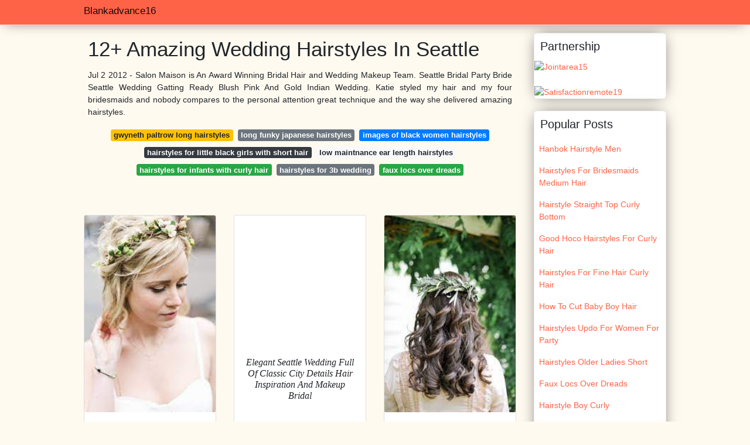

--- FILE ---
content_type: text/html; charset=utf-8
request_url: https://blankadvance16.netlify.app/wedding-hairstyles-in-seattle
body_size: 8164
content:
<!DOCTYPE html><html lang="en"><head>

<!--ads/oto.txt-->
<meta name="msvalidate.01" content="FEB67E7983AE296B2D9B6E0952C261E3">
	<!-- Required meta tags -->
	<meta charset="utf-8">
  <title>17+ Unbelievable Wedding Hairstyles In Seattle </title>
  <meta http-equiv="X-UA-Compatible" content="IE=edge">
  <meta property="og:title" content="17+ Unbelievable Wedding Hairstyles In Seattle ">
  <meta name="description" content="17+ Unbelievable Wedding In  Hairstyles Seattle Braided Updo With Headband.">
  <meta name="keyword" content="17+ Unbelievable Wedding In Hairstyles Seattle  They Understand How Important It Is That You Look Fabulous And Feel Amazing On Such An Big Day.">
	<meta name="viewport" content="width=device-width, initial-scale=1, shrink-to-fit=no">
  <meta name="googlebot" content="index, follow, max-snippet:-1, max-image-preview:large, max-video-preview:-1">
  <meta name="bingbot" content="index, follow, max-snippet:-1, max-image-preview:large, max-video-preview:-1">
  <meta name="twitter:card" content="summary">
  <meta name="twitter:title" content="17+ Unbelievable Wedding Hairstyles In Seattle ">
  <meta name="twitter:description" content="17+ Unbelievable Wedding In  Hairstyles Seattle There Are A Number Of Things To Consider When Looking For Wedding Hair Inspiration.">
	<!-- Bootstrap CSS -->
	<style type="text/css">svg:not(:root).svg-inline--fa{overflow:visible}.svg-inline--fa{display:inline-block;font-size:inherit;height:1em;overflow:visible;vertical-align:-.125em}.svg-inline--fa.fa-lg{vertical-align:-.225em}.svg-inline--fa.fa-w-1{width:.0625em}.svg-inline--fa.fa-w-2{width:.125em}.svg-inline--fa.fa-w-3{width:.1875em}.svg-inline--fa.fa-w-4{width:.25em}.svg-inline--fa.fa-w-5{width:.3125em}.svg-inline--fa.fa-w-6{width:.375em}.svg-inline--fa.fa-w-7{width:.4375em}.svg-inline--fa.fa-w-8{width:.5em}.svg-inline--fa.fa-w-9{width:.5625em}.svg-inline--fa.fa-w-10{width:.625em}.svg-inline--fa.fa-w-11{width:.6875em}.svg-inline--fa.fa-w-12{width:.75em}.svg-inline--fa.fa-w-13{width:.8125em}.svg-inline--fa.fa-w-14{width:.875em}.svg-inline--fa.fa-w-15{width:.9375em}.svg-inline--fa.fa-w-16{width:1em}.svg-inline--fa.fa-w-17{width:1.0625em}.svg-inline--fa.fa-w-18{width:1.125em}.svg-inline--fa.fa-w-19{width:1.1875em}.svg-inline--fa.fa-w-20{width:1.25em}.svg-inline--fa.fa-pull-left{margin-right:.3em;width:auto}.svg-inline--fa.fa-pull-right{margin-left:.3em;width:auto}.svg-inline--fa.fa-border{height:1.5em}.svg-inline--fa.fa-li{width:2em}.svg-inline--fa.fa-fw{width:1.25em}.fa-layers svg.svg-inline--fa{bottom:0;left:0;margin:auto;position:absolute;right:0;top:0}.fa-layers{display:inline-block;height:1em;position:relative;text-align:center;vertical-align:-.125em;width:1em}.fa-layers svg.svg-inline--fa{-webkit-transform-origin:center center;transform-origin:center center}.fa-layers-counter,.fa-layers-text{display:inline-block;position:absolute;text-align:center}.fa-layers-text{left:50%;top:50%;-webkit-transform:translate(-50%,-50%);transform:translate(-50%,-50%);-webkit-transform-origin:center center;transform-origin:center center}.fa-layers-counter{background-color:#ff253a;border-radius:1em;-webkit-box-sizing:border-box;box-sizing:border-box;color:#fff;height:1.5em;line-height:1;max-width:5em;min-width:1.5em;overflow:hidden;padding:.25em;right:0;text-overflow:ellipsis;top:0;-webkit-transform:scale(.25);transform:scale(.25);-webkit-transform-origin:top right;transform-origin:top right}.fa-layers-bottom-right{bottom:0;right:0;top:auto;-webkit-transform:scale(.25);transform:scale(.25);-webkit-transform-origin:bottom right;transform-origin:bottom right}.fa-layers-bottom-left{bottom:0;left:0;right:auto;top:auto;-webkit-transform:scale(.25);transform:scale(.25);-webkit-transform-origin:bottom left;transform-origin:bottom left}.fa-layers-top-right{right:0;top:0;-webkit-transform:scale(.25);transform:scale(.25);-webkit-transform-origin:top right;transform-origin:top right}.fa-layers-top-left{left:0;right:auto;top:0;-webkit-transform:scale(.25);transform:scale(.25);-webkit-transform-origin:top left;transform-origin:top left}.fa-lg{font-size:1.3333333333em;line-height:.75em;vertical-align:-.0667em}.fa-xs{font-size:.75em}.fa-sm{font-size:.875em}.fa-1x{font-size:1em}.fa-2x{font-size:2em}.fa-3x{font-size:3em}.fa-4x{font-size:4em}.fa-5x{font-size:5em}.fa-6x{font-size:6em}.fa-7x{font-size:7em}.fa-8x{font-size:8em}.fa-9x{font-size:9em}.fa-10x{font-size:10em}.fa-fw{text-align:center;width:1.25em}.fa-ul{list-style-type:none;margin-left:2.5em;padding-left:0}.fa-ul>li{position:relative}.fa-li{left:-2em;position:absolute;text-align:center;width:2em;line-height:inherit}.fa-border{border:solid .08em #eee;border-radius:.1em;padding:.2em .25em .15em}.fa-pull-left{float:left}.fa-pull-right{float:right}.fa.fa-pull-left,.fab.fa-pull-left,.fal.fa-pull-left,.far.fa-pull-left,.fas.fa-pull-left{margin-right:.3em}.fa.fa-pull-right,.fab.fa-pull-right,.fal.fa-pull-right,.far.fa-pull-right,.fas.fa-pull-right{margin-left:.3em}.fa-spin{-webkit-animation:fa-spin 2s infinite linear;animation:fa-spin 2s infinite linear}.fa-pulse{-webkit-animation:fa-spin 1s infinite steps(8);animation:fa-spin 1s infinite steps(8)}@-webkit-keyframes fa-spin{0%{-webkit-transform:rotate(0);transform:rotate(0)}100%{-webkit-transform:rotate(360deg);transform:rotate(360deg)}}@keyframes fa-spin{0%{-webkit-transform:rotate(0);transform:rotate(0)}100%{-webkit-transform:rotate(360deg);transform:rotate(360deg)}}.fa-rotate-90{-webkit-transform:rotate(90deg);transform:rotate(90deg)}.fa-rotate-180{-webkit-transform:rotate(180deg);transform:rotate(180deg)}.fa-rotate-270{-webkit-transform:rotate(270deg);transform:rotate(270deg)}.fa-flip-horizontal{-webkit-transform:scale(-1,1);transform:scale(-1,1)}.fa-flip-vertical{-webkit-transform:scale(1,-1);transform:scale(1,-1)}.fa-flip-both,.fa-flip-horizontal.fa-flip-vertical{-webkit-transform:scale(-1,-1);transform:scale(-1,-1)}:root .fa-flip-both,:root .fa-flip-horizontal,:root .fa-flip-vertical,:root .fa-rotate-180,:root .fa-rotate-270,:root .fa-rotate-90{-webkit-filter:none;filter:none}.fa-stack{display:inline-block;height:2em;position:relative;width:2.5em}.fa-stack-1x,.fa-stack-2x{bottom:0;left:0;margin:auto;position:absolute;right:0;top:0}.svg-inline--fa.fa-stack-1x{height:1em;width:1.25em}.svg-inline--fa.fa-stack-2x{height:2em;width:2.5em}.fa-inverse{color:#fff}.sr-only{border:0;clip:rect(0,0,0,0);height:1px;margin:-1px;overflow:hidden;padding:0;position:absolute;width:1px}.sr-only-focusable:active,.sr-only-focusable:focus{clip:auto;height:auto;margin:0;overflow:visible;position:static;width:auto}.svg-inline--fa .fa-primary{fill:var(--fa-primary-color,currentColor);opacity:1;opacity:var(--fa-primary-opacity,1)}.svg-inline--fa .fa-secondary{fill:var(--fa-secondary-color,currentColor);opacity:.4;opacity:var(--fa-secondary-opacity,.4)}.svg-inline--fa.fa-swap-opacity .fa-primary{opacity:.4;opacity:var(--fa-secondary-opacity,.4)}.svg-inline--fa.fa-swap-opacity .fa-secondary{opacity:1;opacity:var(--fa-primary-opacity,1)}.svg-inline--fa mask .fa-primary,.svg-inline--fa mask .fa-secondary{fill:#000}.fad.fa-inverse{color:#fff}</style><link rel="stylesheet" href="https://cdnjs.cloudflare.com/ajax/libs/twitter-bootstrap/4.4.1/css/bootstrap.min.css" integrity="sha256-L/W5Wfqfa0sdBNIKN9cG6QA5F2qx4qICmU2VgLruv9Y=" crossorigin="anonymous">
	<link rel="stylesheet" href="https://cdnjs.cloudflare.com/ajax/libs/lightbox2/2.11.1/css/lightbox.min.css" integrity="sha256-tBxlolRHP9uMsEFKVk+hk//ekOlXOixLKvye5W2WR5c=" crossorigin="anonymous">
	<link href="https://fonts.googleapis.com/css?family=Raleway" rel="stylesheet">	
	<style type="text/css">
.meww h1{padding-top:30px;}.posts-gallery,.posts-image,.posts-picture{display:block}.posts-gallery img,.posts-image img{object-fit:cover;object-position:center}body,html{font-family:"Source Sans Pro",sans-serif;font-size:14px;font-weight:400;background:#FFFAF0}img{max-width:100%}.container{max-width:1024px}.navbar{margin-bottom:25px;border-bottom:1px solid #eee;background:#FF6347!important;-webkit-box-shadow:0 0 25px -8px rgba(0,0,0,.75);-moz-box-shadow:0 0 25px -8px rgba(0,0,0,.75);box-shadow:0 0 25px -8px rgba(0,0,0,.75)}.posts-image-content,.widget{-webkit-box-shadow:0 0 25px -8px rgba(0,0,0,.75);-moz-box-shadow:0 0 25px -8px rgba(0,0,0,.75)}.navbar .navbar-brand{margin:0 10px 0 0;font-size:17px;padding:0;line-height:24px}.navbar .navbar-sub{margin:0 20px 0 0;font-size:14px;padding:0;line-height:24px}.row.content,.row.footer,.row.header{widthx:auto;max-widthx:100%}.row.footer{padding:30px 0;background:0 0;border-color:#eee}.content .col-sm-12{padding:0}.content .col-md-9s{margin-right:-25px}.posts-image{width:50%;float:left}.posts-image-content{width:auto;margin:0 15px 35px 0;position:relative;background:#fff;border:1px solid #eee;box-shadow:0 0 25px -8px rgba(0,0,0,.75);-webkit-border-radius:5px;-moz-border-radius:5px;border-radius:5px}.posts-image img{width:100%;height:250px;margin-bottom:5px;-webkit-transition:.6s opacity;transition:.6s opacity;-webkit-border-radius:5px 5px 0 0;-moz-border-radius:5px 5px 0 0;border-radius:5px 5px 0 0}.posts-single,.widget{border:1px solid #eee}.posts-image:hover img{opacity:.8}.posts-image:hovers h2{background:rgba(0,0,0,.7)}.posts-image h2{z-index:2;font-size:20px;padding:5px 10px;text-align:left;-webkit-transition:.6s opacity;transition:.6s background;padding-top:30px}.posts-picture,.posts-picture img{text-align:center}.posts-image h2 a{color:#111}.posts-image-single .posts-image-content,.posts-image-single:nth-child(5n) .posts-image-content{margin:0 15px 15px 0!important}.posts-images{clear:both}.widget{background:#fff;box-shadow:0 0 25px -8px rgba(0,0,0,.75);-webkit-border-radius:5px;-moz-border-radius:5px;border-radius:5px;margin-bottom:20px}.list-group{border:none}.list-group li{padding:0;border:none}.list-group li a{display:block;padding:8px}h3.widget-title{font-size:20px;padding:10px 10px 5px}a{color:#FF6347;text-decoration:none}.footer{margin-top:21px;padding-top:13px;border-top:1px solid #eee}.footer a{margin:0 15px}.navi{margin:13px 0}.navi a{margin:5px 2px;font-size:95%}.posts-single{background:#fff;padding:15px;-webkit-box-shadow:0 0 25px -8px rgba(0,0,0,.75);-moz-box-shadow:0 0 25px -8px rgba(0,0,0,.75);box-shadow:0 0 25px -8px rgba(0,0,0,.75);-webkit-border-radius:5px 5px 0 0;-moz-border-radius:5px 5px 0 0;border-radius:5px 5px 0 0}.posts-singles{border:1px solid #eee;background:#fff;margin-top:-10px;border-top:0;padding:0 15px 15px;-webkit-box-shadow:0 8px 31px -9px rgba(0,0,0,.75);-moz-box-shadow:0 8px 31px -9px rgba(0,0,0,.75);box-shadow:0 8px 31px -9px rgba(0,0,0,.75);-webkit-border-radius:0 0 5px 5px;-moz-border-radius:0 0 5px 5px;border-radius:0 0 5px 5px}.posts-gallery{width:20%;float:left}.posts-gallery-content{border:1px solid #fff;width:auto;max-width:100%}.posts-gallery img{width:100%;height:110px}@media    only screen and (min-width:0px) and (max-width:991px){.container{width:auto;max-width:100%}.navbar{padding:5px 0}.navbar .container{width:100%;margin:0 15px}}@media    only screen and (min-width:0px) and (max-width:767px){.content .col-md-3{padding:15px}}@media    only screen and (min-width:481px) and (max-width:640px){.posts-gallery{width:33.3%}}@media    only screen and (min-width:0px) and (max-width:480px){.posts-image{width:100%}.posts-image .posts-image-content{margin-right:0}.posts-gallery{width:50%}}
	</style>
	<script type="application/ld+json">
{
  "@context": "https://schema.org/", 
  "@type": "Article", 
  "author": {
    "@type": "Person",
    "name": "blankadvance16"
  },
  "headline": "Wedding Hairstyles In Seattle",
  "datePublished": "2021-11-25",
  "image": "https://i.pinimg.com/474x/71/de/a8/71dea89c070f78c5358da5f4a144de4a--curly-wedding-hairstyles-elegant-wedding-hairstyles.jpg",
  "publisher": {
    "@type": "Organization",
    "name": "Blankadvance16",
    "logo": {
      "@type": "ImageObject",
      "url": "https://via.placeholder.com/512.png?text=wedding+hairstyles+in+seattle",
      "width": 512,
      "height": 512
    }
  }
}
</script>
	<!-- Head tag Code --></head>
<body>
	<header class="bg-white fixed-top">			
		<nav class="navbar navbar-light bg-white mb-0">
			<div class="container justify-content-center justify-content-sm-between">	
			  <a href="/" title="Blankadvance16" class="navbar-brand mb-1">Blankadvance16</a>
			  			</div>			  
		</nav>				
	</header>
	<main id="main" class="main">
		<div class="container">  
			<div class="row content">
				<div class="col-md-12 my-2" align="center">
					<div class="d-block p-4">
	<center>
		<!-- TOP BANNER ADS -->
	</center>
</div>				</div>
				<div class="col-md-9">
					<div class="col-sm-12 p-2">
							<h1>12+ Amazing Wedding Hairstyles In Seattle</h1>

	
	<div class="navi text-center">
					<p align="justify">Jul 2 2012 - Salon Maison is An Award Winning Bridal Hair and Wedding Makeup Team. Seattle Bridal Party Bride Seattle Wedding Gatting Ready Blush Pink And Gold Indian Wedding. Katie styled my hair and my four bridesmaids and nobody compares to the personal attention great technique and the way she delivered amazing hairstyles. <br>				
			</p>
		    <!--ads/responsive.txt-->
								<a class="badge badge-warning" href="/gwyneth-paltrow-long-hairstyles">gwyneth paltrow long hairstyles</a>
											<a class="badge badge-secondary" href="/long-funky-japanese-hairstyles">long funky japanese hairstyles</a>
											<a class="badge badge-primary" href="/images-of-black-women-hairstyles">images of black women hairstyles</a>
											<a class="badge badge-dark" href="/hairstyles-for-little-black-girls-with-short-hair">hairstyles for little black girls with short hair</a>
											<a class="badge badge-light" href="/low-maintnance-ear-length-hairstyles">low maintnance ear length hairstyles</a>
											<a class="badge badge-success" href="/hairstyles-for-infants-with-curly-hair">hairstyles for infants with curly hair</a>
											<a class="badge badge-secondary" href="/hairstyles-for-3b-wedding">hairstyles for 3b wedding</a>
											<a class="badge badge-success" href="/faux-locs-over-dreads">faux locs over dreads</a>
						</div>
	<div class="d-block p-4">
	<center>
		<!-- IN ARTICLE ADS -->
	</center>
</div>					</div> 
					<div class="col-sm-12">					
						
		
	<div class="row">
				
		<div class="col-md-4 mb-4">
			<div class="card h-100">
				<a href="https://i.pinimg.com/originals/e6/a5/f6/e6a5f6f03250888d7681ee5eaf0e0b50.jpg" data-lightbox="roadtrip" data-title="Cozy And Intimate Seattle Wedding Short Wedding Hair Wedding Hair And Makeup Wedding Hairstyles">
											<img class="card-img v-image" src="https://encrypted-tbn0.gstatic.com/images?q=tbn:ANd9GcRHatqYXMV1Go7wCH52pjW4DUETKNgpTFnefyNyV-k4EeX6V4XCP2P3o8U2c1ESEmRrcBw" onerror="this.onerror=null;this.src='https://encrypted-tbn0.gstatic.com/images?q=tbn:ANd9GcRHatqYXMV1Go7wCH52pjW4DUETKNgpTFnefyNyV-k4EeX6V4XCP2P3o8U2c1ESEmRrcBw';" alt="Cozy And Intimate Seattle Wedding Short Wedding Hair Wedding Hair And Makeup Wedding Hairstyles">
										
				</a>
				<div class="card-body text-center">      
					          <style>.kepala h1,.kepala h2,.kepala h3,.kepala h4,.kepala h5,.kepala h6,.kepala{font-size:16px;font-family:'Lora',serif;font-weight:400;text-align:center;font-style:italic;}</style>	
					<div class="kepala"><h4>Cozy And Intimate Seattle Wedding Short Hair Makeup Hairstyles </h4></div>
				</div>
			</div>
		</div>
			 
		 

				
		<div class="col-md-4 mb-4">
			<div class="card h-100">
				<a href="https://i.pinimg.com/originals/b6/52/5a/b6525ab09627b498c420db257f11c954.jpg" data-lightbox="roadtrip" data-title="Elegant Seattle Wedding Full Of Classic City Details Wedding Hair Inspiration Wedding Hair And Makeup Bridal Hair And Makeup">
											<img class="card-img v-image" src="https://encrypted-tbn0.gstatic.com/images?q=tbn:ANd9GcQRfkuMk5z1k3yfj9cr3C_xGd0SUF5xUFBwcYoEYKSn6VU_xTZLuSy4ct9xqObvNhUvfAU" onerror="this.onerror=null;this.src='https://encrypted-tbn0.gstatic.com/images?q=tbn:ANd9GcQRfkuMk5z1k3yfj9cr3C_xGd0SUF5xUFBwcYoEYKSn6VU_xTZLuSy4ct9xqObvNhUvfAU';" alt="Elegant Seattle Wedding Full Of Classic City Details Wedding Hair Inspiration Wedding Hair And Makeup Bridal Hair And Makeup">
										
				</a>
				<div class="card-body text-center">      
					          <style>.kepala h1,.kepala h2,.kepala h3,.kepala h4,.kepala h5,.kepala h6,.kepala{font-size:16px;font-family:'Lora',serif;font-weight:400;text-align:center;font-style:italic;}</style>	
					<div class="kepala"><h3>Elegant Seattle Wedding Full Of Classic City Details Hair Inspiration And Makeup Bridal </h3></div>
				</div>
			</div>
		</div>
			 
		 

				
		<div class="col-md-4 mb-4">
			<div class="card h-100">
				<a href="https://i.pinimg.com/originals/ef/dc/0a/efdc0a0bb05d0fb8fdc966a1830ef30f.jpg" data-lightbox="roadtrip" data-title="Summer Seattle Wedding At Golden Gardens Wedding Hairstyles Wedding Hair Flowers Hair">
											<img class="card-img v-image" src="https://encrypted-tbn0.gstatic.com/images?q=tbn:ANd9GcRl1v8mqrUnS3lgUDBKcCCWun4l6Z4CD5VyQDH6QkPQk7zus6hASP-3SrXJqEXBvtaunbY" onerror="this.onerror=null;this.src='https://encrypted-tbn0.gstatic.com/images?q=tbn:ANd9GcRl1v8mqrUnS3lgUDBKcCCWun4l6Z4CD5VyQDH6QkPQk7zus6hASP-3SrXJqEXBvtaunbY';" alt="Summer Seattle Wedding At Golden Gardens Wedding Hairstyles Wedding Hair Flowers Hair">
										
				</a>
				<div class="card-body text-center">      
					          <style>.kepala h1,.kepala h2,.kepala h3,.kepala h4,.kepala h5,.kepala h6,.kepala{font-size:16px;font-family:'Lora',serif;font-weight:400;text-align:center;font-style:italic;}</style>	
					<div class="kepala"><h2>Summer Seattle Wedding At Golden Gardens Hairstyles Hair Flowers </h2></div>
				</div>
			</div>
		</div>
			 
		 

				
		<div class="col-md-4 mb-4">
			<div class="card h-100">
				<a href="https://i.pinimg.com/originals/4d/a1/65/4da165552697abf559e033471710cce0.jpg" data-lightbox="roadtrip" data-title="Zili Joseph A Thornewood Castle Wedding In Seattle The Ganeys Fine Art Film Wedding Photographers San Francisco Wedding Photographer Wedding San Francisco Bride Hairstyles">
											<img class="card-img v-image" src="https://encrypted-tbn0.gstatic.com/images?q=tbn:ANd9GcRZdQW83yohQNNdz8zObnjkp2oKUDtVZcy1ovtVrzV6bXq_cEYeqYFMmKlPJYv2ygRhaxI" onerror="this.onerror=null;this.src='https://encrypted-tbn0.gstatic.com/images?q=tbn:ANd9GcRZdQW83yohQNNdz8zObnjkp2oKUDtVZcy1ovtVrzV6bXq_cEYeqYFMmKlPJYv2ygRhaxI';" alt="Zili Joseph A Thornewood Castle Wedding In Seattle The Ganeys Fine Art Film Wedding Photographers San Francisco Wedding Photographer Wedding San Francisco Bride Hairstyles">
										
				</a>
				<div class="card-body text-center">      
					          <style>.kepala h1,.kepala h2,.kepala h3,.kepala h4,.kepala h5,.kepala h6,.kepala{font-size:16px;font-family:'Lora',serif;font-weight:400;text-align:center;font-style:italic;}</style>	
					<div class="kepala"><h5>Zili Joseph A Thornewood Castle Wedding In Seattle The Ganeys Fine Art Film Photographers San Francisco Photographer Bride Hairstyles </h5></div>
				</div>
			</div>
		</div>
			 
		 

				
		<div class="col-md-4 mb-4">
			<div class="card h-100">
				<a href="https://i.pinimg.com/originals/66/95/6f/66956faf2c057a1a9a4267712027ec75.jpg" data-lightbox="roadtrip" data-title="Cozy And Intimate Seattle Wedding Short Wedding Hair Wedding Hairstyles For Long Hair Flower Crown Hairstyle">
											<img class="card-img v-image" src="https://encrypted-tbn0.gstatic.com/images?q=tbn:ANd9GcRouoNMnUNFjmT4oqn9eAE158CnrSiLJPvrUanxdZRH0kTZLYpX_zlvNjZo2QWFisxpynE" onerror="this.onerror=null;this.src='https://encrypted-tbn0.gstatic.com/images?q=tbn:ANd9GcRouoNMnUNFjmT4oqn9eAE158CnrSiLJPvrUanxdZRH0kTZLYpX_zlvNjZo2QWFisxpynE';" alt="Cozy And Intimate Seattle Wedding Short Wedding Hair Wedding Hairstyles For Long Hair Flower Crown Hairstyle">
										
				</a>
				<div class="card-body text-center">      
					          <style>.kepala h1,.kepala h2,.kepala h3,.kepala h4,.kepala h5,.kepala h6,.kepala{font-size:16px;font-family:'Lora',serif;font-weight:400;text-align:center;font-style:italic;}</style>	
					<div class="kepala"><h2>Cozy And Intimate Seattle Wedding Short Hair Hairstyles For Long Flower Crown Hairstyle </h2></div>
				</div>
			</div>
		</div>
			 
		 

				
		<div class="col-md-4 mb-4">
			<div class="card h-100">
				<a href="https://i.pinimg.com/474x/71/de/a8/71dea89c070f78c5358da5f4a144de4a--curly-wedding-hairstyles-elegant-wedding-hairstyles.jpg" data-lightbox="roadtrip" data-title="Seattle Bridal Tea Party Occasions Short Wedding Hair Medium Hair Styles Thick Hair Styles">
											<img class="card-img v-image" src="https://encrypted-tbn0.gstatic.com/images?q=tbn:ANd9GcRRkYtSAbYGcRHrAKXx7-QHlY7EJjNAB9gQzxf1E9ffU6jcNdinfKj4RynUTGHx8BssoK4" onerror="this.onerror=null;this.src='https://encrypted-tbn0.gstatic.com/images?q=tbn:ANd9GcRRkYtSAbYGcRHrAKXx7-QHlY7EJjNAB9gQzxf1E9ffU6jcNdinfKj4RynUTGHx8BssoK4';" alt="Seattle Bridal Tea Party Occasions Short Wedding Hair Medium Hair Styles Thick Hair Styles">
										
				</a>
				<div class="card-body text-center">      
					          <style>.kepala h1,.kepala h2,.kepala h3,.kepala h4,.kepala h5,.kepala h6,.kepala{font-size:16px;font-family:'Lora',serif;font-weight:400;text-align:center;font-style:italic;}</style>	
					<div class="kepala"><h3>Seattle Bridal Tea Party Occasions Short Wedding Hair Medium Styles Thick </h3></div>
				</div>
			</div>
		</div>
			 
					<div class="col-12 mb-4">
				<div class="card">
										<img class="card-img-top v-cover" src="https://encrypted-tbn0.gstatic.com/images?q=tbn:ANd9GcRRkYtSAbYGcRHrAKXx7-QHlY7EJjNAB9gQzxf1E9ffU6jcNdinfKj4RynUTGHx8BssoK4" onerror="this.onerror=null;this.src='https://encrypted-tbn0.gstatic.com/images?q=tbn:ANd9GcRRkYtSAbYGcRHrAKXx7-QHlY7EJjNAB9gQzxf1E9ffU6jcNdinfKj4RynUTGHx8BssoK4';" alt="Seattle Bridal Tea Party Occasions Short Wedding Hair Medium Hair Styles Thick Hair Styles">
										<div class="card-body">
						<h3 class="h5"><b>A braided updo is a great choice for your wedding hairstyle because braids are customizable.</b></h3>
													<p class="p-2" align="justify">
																	<strong>Wedding hairstyles in seattle</strong>. 
																									Katie listened to my wants and my concerns talked about my.
																	Black white and coral are quickly becoming a new favorite color combination of mine and to see it used so sweetl.
																	From romantic soft updos to gorgeous Hollywood waves Andy is able to craft a wedding hairstyle that.
															</p>
													<p class="p-2" align="justify">
																									Winner of Seattles Best Wedding Hair and Makeup.
																	Seattle Bridal Hairstyle Seattle Wedding Flowers In Hair Seattle Bridal Party Bride Seattle Wedding Gatting Ready Seattle Bridal Party Bride Seattle Wedding Gatting Ready Seattle La Elite Makeup Artist And Hair Stylist Wedding Hair Inspiration At Lairmont Manor Ft Alicia S.
																	Providing On-location hair services for the Puget Sound Area.
															</p>
													<p class="p-2" align="justify">
																									See more ideas about hair inspiration wedding hairstyles bridal hair.
																	Serving the Seattle and Bellevue Metro areas and LA and Orange County Metro areas.
																	Thanks to all the help from their plann.
															</p>
													<p class="p-2" align="justify">
																									Let me join you onsite so you can relax and get pampered.
																	On your most important day.
																	Having a one-of-a-kind wedding hairstyle will make you feel.
															</p>
													<p class="p-2" align="justify">
																									Oct 27 2013 - Blake and Ali hosted a destination wedding in Seattle which meant lots of planning via phone email and Pinterest.
																	Every little detail is important for us.
																	Call us for a free consultation.
															</p>
													<p class="p-2" align="justify">
																									Wedding Hair Styles Archives - Pinup Salon.
																	I can typically style 2-4 looks in a 90 minute appointment depending on your length thickness and intricacy of desired hairstyles.
																	This is a great chance for us to meet and style your potential wedding look.
															</p>
						            <!--ads/responsive.txt-->
					</div> 
				</div>
			</div>
		 

				
		<div class="col-md-4 mb-4">
			<div class="card h-100">
				<a href="https://i.pinimg.com/originals/42/4a/9c/424a9cee528242e20eed03fb8ab85227.jpg" data-lightbox="roadtrip" data-title="Cozy And Intimate Seattle Wedding Bob Wedding Hairstyles Short Wedding Hair Short Hair Bride">
											<img class="card-img v-image" src="https://encrypted-tbn0.gstatic.com/images?q=tbn:ANd9GcRFp-a24_sVQY2DZjl-NGLYjPRLo8_LZEb6Cd0P0wPyghB51t_0gZXC6xSY1YThys-lda8" onerror="this.onerror=null;this.src='https://encrypted-tbn0.gstatic.com/images?q=tbn:ANd9GcRFp-a24_sVQY2DZjl-NGLYjPRLo8_LZEb6Cd0P0wPyghB51t_0gZXC6xSY1YThys-lda8';" alt="Cozy And Intimate Seattle Wedding Bob Wedding Hairstyles Short Wedding Hair Short Hair Bride">
										
				</a>
				<div class="card-body text-center">      
					          <style>.kepala h1,.kepala h2,.kepala h3,.kepala h4,.kepala h5,.kepala h6,.kepala{font-size:16px;font-family:'Lora',serif;font-weight:400;text-align:center;font-style:italic;}</style>	
					<div class="kepala"><h4>Cozy And Intimate Seattle Wedding Bob Hairstyles Short Hair Bride </h4></div>
				</div>
			</div>
		</div>
			 
		 

				
		<div class="col-md-4 mb-4">
			<div class="card h-100">
				<a href="https://i.pinimg.com/originals/eb/2c/66/eb2c6686526671c65477da4d928a5b45.jpg" data-lightbox="roadtrip" data-title="Bridal Makeup Artist Seattle Wedding Hairstyle Anna Peters Photo Offwhite Beauty On Locatio Wedding Hair Inspiration Best Wedding Hairstyles Short Wedding Hair">
											<img class="card-img v-image" src="https://encrypted-tbn0.gstatic.com/images?q=tbn:ANd9GcSMNyBchrIGS4E-gOQf0C9kDkZKBnyDELQdV1OiDAME3Uj17ZRGY1EcAiRwEzLCJlgMiao" onerror="this.onerror=null;this.src='https://encrypted-tbn0.gstatic.com/images?q=tbn:ANd9GcSMNyBchrIGS4E-gOQf0C9kDkZKBnyDELQdV1OiDAME3Uj17ZRGY1EcAiRwEzLCJlgMiao';" alt="Bridal Makeup Artist Seattle Wedding Hairstyle Anna Peters Photo Offwhite Beauty On Locatio Wedding Hair Inspiration Best Wedding Hairstyles Short Wedding Hair">
										
				</a>
				<div class="card-body text-center">      
					          <style>.kepala h1,.kepala h2,.kepala h3,.kepala h4,.kepala h5,.kepala h6,.kepala{font-size:16px;font-family:'Lora',serif;font-weight:400;text-align:center;font-style:italic;}</style>	
					<div class="kepala"><h6>Bridal Makeup Artist Seattle Wedding Hairstyle Anna Peters Photo Offwhite Beauty On Locatio Hair Inspiration Best Hairstyles Short </h6></div>
				</div>
			</div>
		</div>
			 
		 

				
		<div class="col-md-4 mb-4">
			<div class="card h-100">
				<a href="https://i.pinimg.com/originals/1d/09/1f/1d091f7737d1c2cc62deb85c6c2ffc01.jpg" data-lightbox="roadtrip" data-title="Posh Styling Seattle Wedding Hair Wedding Hairstyles Hair Hair Styles">
											<img class="card-img v-image" src="https://encrypted-tbn0.gstatic.com/images?q=tbn:ANd9GcTaMmolXu615KnYH9Ql3sbJUmRMvSt6UypNYpd8E0DSPagoFojTPN7ebYOsfI_cmX5g3xs" onerror="this.onerror=null;this.src='https://encrypted-tbn0.gstatic.com/images?q=tbn:ANd9GcTaMmolXu615KnYH9Ql3sbJUmRMvSt6UypNYpd8E0DSPagoFojTPN7ebYOsfI_cmX5g3xs';" alt="Posh Styling Seattle Wedding Hair Wedding Hairstyles Hair Hair Styles">
										
				</a>
				<div class="card-body text-center">      
					          <style>.kepala h1,.kepala h2,.kepala h3,.kepala h4,.kepala h5,.kepala h6,.kepala{font-size:16px;font-family:'Lora',serif;font-weight:400;text-align:center;font-style:italic;}</style>	
					<div class="kepala"><h5>Posh Styling Seattle Wedding Hair Hairstyles Styles </h5></div>
				</div>
			</div>
		</div>
			 
		 

				
		<div class="col-md-4 mb-4">
			<div class="card h-100">
				<a href="https://i.pinimg.com/originals/fa/9a/7e/fa9a7e72315d5131a761acff540bd096.jpg" data-lightbox="roadtrip" data-title="Glamorous Alexis Hotel Seattle Wedding Junebug Weddings Wedding Hair Beauty Bridal Hair And Makeup Wedding Hair And Makeup">
											<img class="card-img v-image" src="https://encrypted-tbn0.gstatic.com/images?q=tbn:ANd9GcR1noECD9DvZGFIfyOC-n9RArmG81BQGCHfqg7WLF05wJDqNHd86am-JPSvGa9gXnx1aIc" onerror="this.onerror=null;this.src='https://encrypted-tbn0.gstatic.com/images?q=tbn:ANd9GcR1noECD9DvZGFIfyOC-n9RArmG81BQGCHfqg7WLF05wJDqNHd86am-JPSvGa9gXnx1aIc';" alt="Glamorous Alexis Hotel Seattle Wedding Junebug Weddings Wedding Hair Beauty Bridal Hair And Makeup Wedding Hair And Makeup">
										
				</a>
				<div class="card-body text-center">      
					          <style>.kepala h1,.kepala h2,.kepala h3,.kepala h4,.kepala h5,.kepala h6,.kepala{font-size:16px;font-family:'Lora',serif;font-weight:400;text-align:center;font-style:italic;}</style>	
					<div class="kepala"><h2>Glamorous Alexis Hotel Seattle Wedding Junebug Weddings Hair Beauty Bridal And Makeup </h2></div>
				</div>
			</div>
		</div>
			 
		 

				
		<div class="col-md-4 mb-4">
			<div class="card h-100">
				<a href="https://i.pinimg.com/originals/b0/a0/5d/b0a05d0b1761d97daa22376bc0fedc48.jpg" data-lightbox="roadtrip" data-title="Pin On Bridal Makeup Hair">
											<img class="card-img v-image" src="https://encrypted-tbn0.gstatic.com/images?q=tbn:ANd9GcRBOpUwVTFSUocRRTXqTapbCxO1_6BaxKbJJhmWeUiPzQRAkCEkaETuL07wj1vOA3B4IXE" onerror="this.onerror=null;this.src='https://encrypted-tbn0.gstatic.com/images?q=tbn:ANd9GcRBOpUwVTFSUocRRTXqTapbCxO1_6BaxKbJJhmWeUiPzQRAkCEkaETuL07wj1vOA3B4IXE';" alt="Pin On Bridal Makeup Hair">
										
				</a>
				<div class="card-body text-center">      
					          <style>.kepala h1,.kepala h2,.kepala h3,.kepala h4,.kepala h5,.kepala h6,.kepala{font-size:16px;font-family:'Lora',serif;font-weight:400;text-align:center;font-style:italic;}</style>	
					<div class="kepala"><h4>Pin On Bridal Makeup Hair </h4></div>
				</div>
			</div>
		</div>
			 
		 

				
		<div class="col-md-4 mb-4">
			<div class="card h-100">
				<a href="https://i.pinimg.com/originals/94/19/a5/9419a5997beb9564cf00bb06bf8e13d8.jpg" data-lightbox="roadtrip" data-title="Funky Seaside Wedding In Seattle Bridal Hair Inspiration Wedding Hairstyles Hair Beauty">
											<img class="card-img v-image" src="https://encrypted-tbn0.gstatic.com/images?q=tbn:ANd9GcRS7qWEfNhtbWbDQoIFifyUJzzOuh1FxQS1PElTyx1cT9pSoWOXTRyXjNnyt-i_NOz3As4" onerror="this.onerror=null;this.src='https://encrypted-tbn0.gstatic.com/images?q=tbn:ANd9GcRS7qWEfNhtbWbDQoIFifyUJzzOuh1FxQS1PElTyx1cT9pSoWOXTRyXjNnyt-i_NOz3As4';" alt="Funky Seaside Wedding In Seattle Bridal Hair Inspiration Wedding Hairstyles Hair Beauty">
										
				</a>
				<div class="card-body text-center">      
					          <style>.kepala h1,.kepala h2,.kepala h3,.kepala h4,.kepala h5,.kepala h6,.kepala{font-size:16px;font-family:'Lora',serif;font-weight:400;text-align:center;font-style:italic;}</style>	
					<div class="kepala"><h5>Funky Seaside Wedding In Seattle Bridal Hair Inspiration Hairstyles Beauty </h5></div>
				</div>
			</div>
		</div>
			 
		 

				
		<div class="col-md-4 mb-4">
			<div class="card h-100">
				<a href="https://i.pinimg.com/originals/d4/ee/2a/d4ee2a948ac00ba039ae382e20a1aa5c.jpg" data-lightbox="roadtrip" data-title="Summer Wedding Glamorous Wedding Hair Seattle Wedding White Wedding">
											<img class="card-img v-image" src="https://encrypted-tbn0.gstatic.com/images?q=tbn:ANd9GcSE7fTjpG2n5FTqyqpwZUcjX0QeDSdXW3QbEeI8MJWCy3gHy-Lyb74IZvomc5tY3RYKTbE" onerror="this.onerror=null;this.src='https://encrypted-tbn0.gstatic.com/images?q=tbn:ANd9GcSE7fTjpG2n5FTqyqpwZUcjX0QeDSdXW3QbEeI8MJWCy3gHy-Lyb74IZvomc5tY3RYKTbE';" alt="Summer Wedding Glamorous Wedding Hair Seattle Wedding White Wedding">
										
				</a>
				<div class="card-body text-center">      
					          <style>.kepala h1,.kepala h2,.kepala h3,.kepala h4,.kepala h5,.kepala h6,.kepala{font-size:16px;font-family:'Lora',serif;font-weight:400;text-align:center;font-style:italic;}</style>	
					<div class="kepala"><h2>Summer Wedding Glamorous Hair Seattle White </h2></div>
				</div>
			</div>
		</div>
			 
		 

				
		<div class="col-md-4 mb-4">
			<div class="card h-100">
				<a href="https://i.pinimg.com/originals/72/5a/c6/725ac6e6754f45b7fa6ca09fa86e49eb.jpg" data-lightbox="roadtrip" data-title="Weddings Jordan Voth Seattle Wedding Portrait Photographer Wedding Hair Side Bride Hairstyles Wedding Hairstyles">
											<img class="card-img v-image" src="https://encrypted-tbn0.gstatic.com/images?q=tbn:ANd9GcT9OZLnd7BubebakCgzHNV4WCrRKT6gKjkw2HVg8MhfcV9RFyNqmvOnRj7SY4ztW7SZjiY" onerror="this.onerror=null;this.src='https://encrypted-tbn0.gstatic.com/images?q=tbn:ANd9GcT9OZLnd7BubebakCgzHNV4WCrRKT6gKjkw2HVg8MhfcV9RFyNqmvOnRj7SY4ztW7SZjiY';" alt="Weddings Jordan Voth Seattle Wedding Portrait Photographer Wedding Hair Side Bride Hairstyles Wedding Hairstyles">
										
				</a>
				<div class="card-body text-center">      
					          <style>.kepala h1,.kepala h2,.kepala h3,.kepala h4,.kepala h5,.kepala h6,.kepala{font-size:16px;font-family:'Lora',serif;font-weight:400;text-align:center;font-style:italic;}</style>	
					<div class="kepala"><h5>Weddings Jordan Voth Seattle Wedding Portrait Photographer Hair Side Bride Hairstyles </h5></div>
				</div>
			</div>
		</div>
			 
		 

				
		<div class="col-md-4 mb-4">
			<div class="card h-100">
				<a href="https://i.pinimg.com/originals/53/7a/78/537a786836d867bd3428be2aed9a83cb.jpg" data-lightbox="roadtrip" data-title="Beautiful Tousled Wedding Hairstyles That We Love B Wedding Makeup Vintage Vintage Wedding Hair Bridal Gown Lace Vintage">
											<img class="card-img v-image" src="https://encrypted-tbn0.gstatic.com/images?q=tbn:ANd9GcTAmOqNRzII3XLZBuSZonyw6PfK6UCKFuYmGRuy4LghLVatwBzrGdTp_TW7IQkesQbsbYQ" onerror="this.onerror=null;this.src='https://encrypted-tbn0.gstatic.com/images?q=tbn:ANd9GcTAmOqNRzII3XLZBuSZonyw6PfK6UCKFuYmGRuy4LghLVatwBzrGdTp_TW7IQkesQbsbYQ';" alt="Beautiful Tousled Wedding Hairstyles That We Love B Wedding Makeup Vintage Vintage Wedding Hair Bridal Gown Lace Vintage">
										
				</a>
				<div class="card-body text-center">      
					          <style>.kepala h1,.kepala h2,.kepala h3,.kepala h4,.kepala h5,.kepala h6,.kepala{font-size:16px;font-family:'Lora',serif;font-weight:400;text-align:center;font-style:italic;}</style>	
					<div class="kepala"><h3>Beautiful Tousled Wedding Hairstyles That We Love B Makeup Vintage Hair Bridal Gown Lace </h3></div>
				</div>
			</div>
		</div>
			 
		 

		</div>
							</div>
				</div> 
				<div class="col-md-3">
        <div class="col-sm-12 widget">
        <h3 class="widget-title">Partnership</h3>
					<div><a href="https://jointarea15.web.app" title="Jointarea15">
         <img alt="Jointarea15" src="https://i.ibb.co/QCrRcZs/4.gif">
  </a></div><br>
  <div><a href="https://satisfactionremote19.netlify.app" title="Satisfactionremote19">
         <img alt="Satisfactionremote19" src="https://i.ibb.co/nbhNW7q/2.gif">
  </a></div>
					</div>
					<div class="col-sm-12 widget">
						<h3 class="widget-title">Popular Posts</h3>
						<ul class="list-group">
													<li class="list-group-item"><a href="/hanbok-hairstyle-men">Hanbok Hairstyle Men</a></li>
													<li class="list-group-item"><a href="/hairstyles-for-bridesmaids-medium-hair">Hairstyles For Bridesmaids Medium Hair</a></li>
													<li class="list-group-item"><a href="/hairstyle-straight-top-curly-bottom">Hairstyle Straight Top Curly Bottom</a></li>
													<li class="list-group-item"><a href="/good-hoco-hairstyles-for-curly-hair">Good Hoco Hairstyles For Curly Hair</a></li>
													<li class="list-group-item"><a href="/hairstyles-for-fine-hair-curly-hair">Hairstyles For Fine Hair Curly Hair</a></li>
													<li class="list-group-item"><a href="/how-to-cut-baby-boy-hair">How To Cut Baby Boy Hair</a></li>
													<li class="list-group-item"><a href="/hairstyles-updo-for-women-for-party">Hairstyles Updo For Women For Party</a></li>
													<li class="list-group-item"><a href="/hairstyles-older-ladies-short">Hairstyles Older Ladies Short</a></li>
													<li class="list-group-item"><a href="/faux-locs-over-dreads">Faux Locs Over Dreads</a></li>
													<li class="list-group-item"><a href="/hairstyle-boy-curly">Hairstyle Boy Curly</a></li>
													<li class="list-group-item"><a href="/easy-wedding-hairstyles-for-thick-hair">Easy Wedding Hairstyles For Thick Hair</a></li>
													<li class="list-group-item"><a href="/haircuts-for-long-fine-straight-hair">Haircuts For Long Fine Straight Hair</a></li>
													<li class="list-group-item"><a href="/groovy-hairstyles-for-long-hair">Groovy Hairstyles For Long Hair</a></li>
													<li class="list-group-item"><a href="/hairstyles-for-over-50s-women">Hairstyles For Over 50s Women</a></li>
													<li class="list-group-item"><a href="/hair-up-hairstyles-medium-length-hair">Hair Up Hairstyles Medium Length Hair</a></li>
													<li class="list-group-item"><a href="/lazy-but-cute-hairstyles">Lazy But Cute Hairstyles</a></li>
													<li class="list-group-item"><a href="/hairstyles-short-in-back-layer-longer-in-front">Hairstyles Short In Back Layer Longer In Front</a></li>
													<li class="list-group-item"><a href="/long-hairstyles-fo-teens">Long Hairstyles Fo Teens</a></li>
													<li class="list-group-item"><a href="/italian-short-hairstyles-mens">Italian Short Hairstyles Mens</a></li>
													<li class="list-group-item"><a href="/good-day-to-cut-hair-feng-shui-october-2019">Good Day To Cut Hair Feng Shui October 2019</a></li>
						 
						</ul>
					</div>
					<div class="col-sm-12 widget">
					<br><!--ads/responsive.txt-->
						<div class="d-block p-4">
	<center>
		<!-- SIDEBAR ADS -->
	</center>
</div>					</div>
				</div> 
				<div class="col-md-12 my-2" align="center">
					<div class="d-block p-4">
	<center>
		<!-- BOTTOM BANNER ADS -->
	</center>
</div>				</div>
			</div>
			<div class="row footer">
				<div class="col-md-12 text-center">
					
				</div>
			</div>
		</div>		
	</main>
	
		
	
	
	<!-- Footer CSS JS -->	
	
	
		
	
	  

<noscript><div class="statcounter"><a title="Web Analytics"
href="https://statcounter.com/" target="_blank"><img
class="statcounter"
src="https://c.statcounter.com/12412211/0/733b9cfc/1/"
alt="Web Analytics"></a></div></noscript>

<div id="lightboxOverlay" tabindex="-1" class="lightboxOverlay" style="display: none;"></div><div id="lightbox" tabindex="-1" class="lightbox" style="display: none;"><div class="lb-outerContainer"><div class="lb-container"><img class="lb-image" src="[data-uri]" alt=""><div class="lb-nav"><a class="lb-prev" aria-label="Previous image" href=""></a><a class="lb-next" aria-label="Next image" href=""></a></div><div class="lb-loader"><a class="lb-cancel"></a></div></div></div><div class="lb-dataContainer"><div class="lb-data"><div class="lb-details"><span class="lb-caption"></span><span class="lb-number"></span></div><div class="lb-closeContainer"><a class="lb-close"></a></div></div></div></div></body></html>